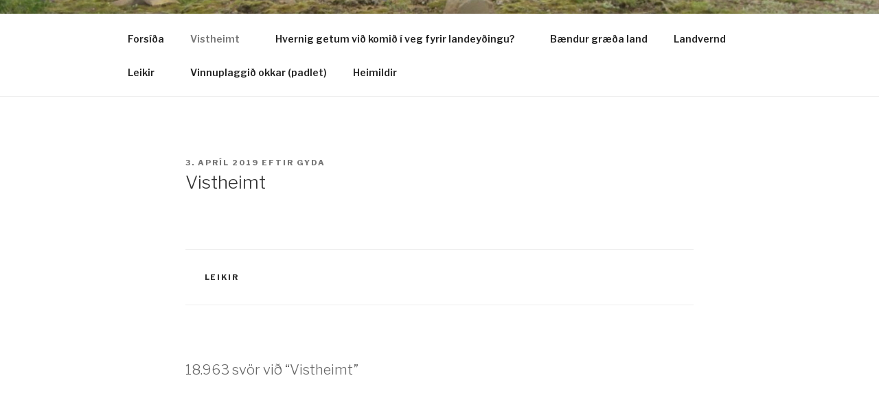

--- FILE ---
content_type: text/html; charset=UTF-8
request_url: https://vistheimt.blaskogaskoli.is/115-2/
body_size: 3720
content:
<!DOCTYPE html>
<html lang="is" class="no-js no-svg">
<head>
<meta charset="UTF-8">
<meta name="viewport" content="width=device-width, initial-scale=1">
<link rel="profile" href="http://gmpg.org/xfn/11">

<script>(function(html){html.className = html.className.replace(/\bno-js\b/,'js')})(document.documentElement);</script>
<title>Vistheimt &#8211; Vistheimt Bláskógaskóli</title>
<link rel='dns-prefetch' href='//fonts.googleapis.com' />
<link rel='dns-prefetch' href='//s.w.org' />
<link href='https://fonts.gstatic.com' crossorigin rel='preconnect' />
<link rel="alternate" type="application/rss+xml" title="Vistheimt Bláskógaskóli &raquo; Straumur" href="https://vistheimt.blaskogaskoli.is/feed/" />
<link rel="alternate" type="application/rss+xml" title="Vistheimt Bláskógaskóli &raquo; Straumur athugasemda" href="https://vistheimt.blaskogaskoli.is/comments/feed/" />
<link rel="alternate" type="application/rss+xml" title="Vistheimt Bláskógaskóli &raquo; Vistheimt Straumur athugasemda" href="https://vistheimt.blaskogaskoli.is/115-2/feed/" />
		<script type="text/javascript">
			window._wpemojiSettings = {"baseUrl":"https:\/\/s.w.org\/images\/core\/emoji\/11.2.0\/72x72\/","ext":".png","svgUrl":"https:\/\/s.w.org\/images\/core\/emoji\/11.2.0\/svg\/","svgExt":".svg","source":{"concatemoji":"https:\/\/vistheimt.blaskogaskoli.is\/wp-includes\/js\/wp-emoji-release.min.js?ver=5.1.19"}};
			!function(e,a,t){var n,r,o,i=a.createElement("canvas"),p=i.getContext&&i.getContext("2d");function s(e,t){var a=String.fromCharCode;p.clearRect(0,0,i.width,i.height),p.fillText(a.apply(this,e),0,0);e=i.toDataURL();return p.clearRect(0,0,i.width,i.height),p.fillText(a.apply(this,t),0,0),e===i.toDataURL()}function c(e){var t=a.createElement("script");t.src=e,t.defer=t.type="text/javascript",a.getElementsByTagName("head")[0].appendChild(t)}for(o=Array("flag","emoji"),t.supports={everything:!0,everythingExceptFlag:!0},r=0;r<o.length;r++)t.supports[o[r]]=function(e){if(!p||!p.fillText)return!1;switch(p.textBaseline="top",p.font="600 32px Arial",e){case"flag":return s([55356,56826,55356,56819],[55356,56826,8203,55356,56819])?!1:!s([55356,57332,56128,56423,56128,56418,56128,56421,56128,56430,56128,56423,56128,56447],[55356,57332,8203,56128,56423,8203,56128,56418,8203,56128,56421,8203,56128,56430,8203,56128,56423,8203,56128,56447]);case"emoji":return!s([55358,56760,9792,65039],[55358,56760,8203,9792,65039])}return!1}(o[r]),t.supports.everything=t.supports.everything&&t.supports[o[r]],"flag"!==o[r]&&(t.supports.everythingExceptFlag=t.supports.everythingExceptFlag&&t.supports[o[r]]);t.supports.everythingExceptFlag=t.supports.everythingExceptFlag&&!t.supports.flag,t.DOMReady=!1,t.readyCallback=function(){t.DOMReady=!0},t.supports.everything||(n=function(){t.readyCallback()},a.addEventListener?(a.addEventListener("DOMContentLoaded",n,!1),e.addEventListener("load",n,!1)):(e.attachEvent("onload",n),a.attachEvent("onreadystatechange",function(){"complete"===a.readyState&&t.readyCallback()})),(n=t.source||{}).concatemoji?c(n.concatemoji):n.wpemoji&&n.twemoji&&(c(n.twemoji),c(n.wpemoji)))}(window,document,window._wpemojiSettings);
		</script>
		<style type="text/css">
img.wp-smiley,
img.emoji {
	display: inline !important;
	border: none !important;
	box-shadow: none !important;
	height: 1em !important;
	width: 1em !important;
	margin: 0 .07em !important;
	vertical-align: -0.1em !important;
	background: none !important;
	padding: 0 !important;
}
</style>
	<link rel='stylesheet' id='wp-block-library-css'  href='https://vistheimt.blaskogaskoli.is/wp-includes/css/dist/block-library/style.min.css?ver=5.1.19' type='text/css' media='all' />
<link rel='stylesheet' id='wp-block-library-theme-css'  href='https://vistheimt.blaskogaskoli.is/wp-includes/css/dist/block-library/theme.min.css?ver=5.1.19' type='text/css' media='all' />
<link rel='stylesheet' id='h5p-plugin-styles-css'  href='https://vistheimt.blaskogaskoli.is/wp-content/plugins/h5p/h5p-php-library/styles/h5p.css?ver=1.13.1' type='text/css' media='all' />
<link rel='stylesheet' id='twentyseventeen-fonts-css'  href='https://fonts.googleapis.com/css?family=Libre+Franklin%3A300%2C300i%2C400%2C400i%2C600%2C600i%2C800%2C800i&#038;subset=latin%2Clatin-ext' type='text/css' media='all' />
<link rel='stylesheet' id='twentyseventeen-style-css'  href='https://vistheimt.blaskogaskoli.is/wp-content/themes/twentyseventeen/style.css?ver=5.1.19' type='text/css' media='all' />
<link rel='stylesheet' id='twentyseventeen-block-style-css'  href='https://vistheimt.blaskogaskoli.is/wp-content/themes/twentyseventeen/assets/css/blocks.css?ver=1.1' type='text/css' media='all' />
<!--[if lt IE 9]>
<link rel='stylesheet' id='twentyseventeen-ie8-css'  href='https://vistheimt.blaskogaskoli.is/wp-content/themes/twentyseventeen/assets/css/ie8.css?ver=1.0' type='text/css' media='all' />
<![endif]-->
<!--[if lt IE 9]>
<script type='text/javascript' src='https://vistheimt.blaskogaskoli.is/wp-content/themes/twentyseventeen/assets/js/html5.js?ver=3.7.3'></script>
<![endif]-->
<script type='text/javascript' src='https://vistheimt.blaskogaskoli.is/wp-includes/js/jquery/jquery.js?ver=1.12.4'></script>
<script type='text/javascript' src='https://vistheimt.blaskogaskoli.is/wp-includes/js/jquery/jquery-migrate.min.js?ver=1.4.1'></script>
<link rel='https://api.w.org/' href='https://vistheimt.blaskogaskoli.is/wp-json/' />
<link rel="EditURI" type="application/rsd+xml" title="RSD" href="https://vistheimt.blaskogaskoli.is/xmlrpc.php?rsd" />
<link rel="wlwmanifest" type="application/wlwmanifest+xml" href="https://vistheimt.blaskogaskoli.is/wp-includes/wlwmanifest.xml" /> 
<link rel='prev' title='Skólinn okkar í Vitstheimtarvekefni Landverndar' href='https://vistheimt.blaskogaskoli.is/skolinn-okkar-i-vistheimtarverkefni-landverndar/' />
<link rel='next' title='Vinnuplaggið okkar (padlet)' href='https://vistheimt.blaskogaskoli.is/vinnuplaggid-okkar-padlet/' />
<meta name="generator" content="WordPress 5.1.19" />
<link rel="canonical" href="https://vistheimt.blaskogaskoli.is/115-2/" />
<link rel='shortlink' href='https://vistheimt.blaskogaskoli.is/?p=115' />
<link rel="alternate" type="application/json+oembed" href="https://vistheimt.blaskogaskoli.is/wp-json/oembed/1.0/embed?url=https%3A%2F%2Fvistheimt.blaskogaskoli.is%2F115-2%2F" />
<link rel="alternate" type="text/xml+oembed" href="https://vistheimt.blaskogaskoli.is/wp-json/oembed/1.0/embed?url=https%3A%2F%2Fvistheimt.blaskogaskoli.is%2F115-2%2F&#038;format=xml" />
<link rel="pingback" href="https://vistheimt.blaskogaskoli.is/xmlrpc.php">
<link rel="icon" href="https://vistheimt.blaskogaskoli.is/wp-content/uploads/2019/05/cropped-Lupina-Vidir-Haukadalsheidi-2-32x32.jpg" sizes="32x32" />
<link rel="icon" href="https://vistheimt.blaskogaskoli.is/wp-content/uploads/2019/05/cropped-Lupina-Vidir-Haukadalsheidi-2-192x192.jpg" sizes="192x192" />
<link rel="apple-touch-icon-precomposed" href="https://vistheimt.blaskogaskoli.is/wp-content/uploads/2019/05/cropped-Lupina-Vidir-Haukadalsheidi-2-180x180.jpg" />
<meta name="msapplication-TileImage" content="https://vistheimt.blaskogaskoli.is/wp-content/uploads/2019/05/cropped-Lupina-Vidir-Haukadalsheidi-2-270x270.jpg" />
</head>

<body class="post-template-default single single-post postid-115 single-format-standard wp-embed-responsive has-header-image colors-light">
<div id="page" class="site">
	<a class="skip-link screen-reader-text" href="#content">Fara að efni</a>

	<header id="masthead" class="site-header" role="banner">

		<div class="custom-header">

		<div class="custom-header-media">
			<div id="wp-custom-header" class="wp-custom-header"><img src="https://vistheimt.blaskogaskoli.is/wp-content/uploads/2019/04/cropped-forsiða.jpg" width="2000" height="1199" alt="Vistheimt Bláskógaskóli" srcset="https://vistheimt.blaskogaskoli.is/wp-content/uploads/2019/04/cropped-forsiða.jpg 2000w, https://vistheimt.blaskogaskoli.is/wp-content/uploads/2019/04/cropped-forsiða-300x180.jpg 300w, https://vistheimt.blaskogaskoli.is/wp-content/uploads/2019/04/cropped-forsiða-768x460.jpg 768w, https://vistheimt.blaskogaskoli.is/wp-content/uploads/2019/04/cropped-forsiða-1024x614.jpg 1024w" sizes="100vw" /></div>		</div>

	<div class="site-branding">
	<div class="wrap">

		
		<div class="site-branding-text">
							<p class="site-title"><a href="https://vistheimt.blaskogaskoli.is/" rel="home">Vistheimt Bláskógaskóli</a></p>
			
					</div><!-- .site-branding-text -->

		
	</div><!-- .wrap -->
</div><!-- .site-branding -->

</div><!-- .custom-header -->

					<div class="navigation-top">
				<div class="wrap">
					<nav id="site-navigation" class="main-navigation" role="navigation" aria-label="Valmynd í haus">
	<button class="menu-toggle" aria-controls="top-menu" aria-expanded="false">
		<svg class="icon icon-bars" aria-hidden="true" role="img"> <use href="#icon-bars" xlink:href="#icon-bars"></use> </svg><svg class="icon icon-close" aria-hidden="true" role="img"> <use href="#icon-close" xlink:href="#icon-close"></use> </svg>Valmynd	</button>

	<div class="menu-valmynd-i-haus-container"><ul id="top-menu" class="menu"><li id="menu-item-39" class="menu-item menu-item-type-custom menu-item-object-custom menu-item-home menu-item-39"><a href="https://vistheimt.blaskogaskoli.is/">Forsíða</a></li>
<li id="menu-item-253" class="menu-item menu-item-type-post_type menu-item-object-post current-menu-item menu-item-has-children menu-item-253"><a href="https://vistheimt.blaskogaskoli.is/115-2/" aria-current="page">Vistheimt<svg class="icon icon-angle-down" aria-hidden="true" role="img"> <use href="#icon-angle-down" xlink:href="#icon-angle-down"></use> </svg></a>
<ul class="sub-menu">
	<li id="menu-item-304" class="menu-item menu-item-type-post_type menu-item-object-post menu-item-304"><a href="https://vistheimt.blaskogaskoli.is/hvad-er-vistheimt-video/">Hvað er vistheimt? video</a></li>
	<li id="menu-item-98" class="menu-item menu-item-type-post_type menu-item-object-post menu-item-98"><a target="_blank" href="https://vistheimt.blaskogaskoli.is/skolinn-okkar-i-vistheimtarverkefni-landverndar/">Skólinn okkar í Vitstheimtarvekefni Landverndar</a></li>
	<li id="menu-item-245" class="menu-item menu-item-type-post_type menu-item-object-post menu-item-245"><a href="https://vistheimt.blaskogaskoli.is/hvad-er-vistheimt-2/">Hvað er vistheimt?</a></li>
</ul>
</li>
<li id="menu-item-242" class="menu-item menu-item-type-post_type menu-item-object-post menu-item-has-children menu-item-242"><a href="https://vistheimt.blaskogaskoli.is/hvernig-getum-vid-komid-i-veg-fyrir-landeydingu/">Hvernig getum við komið í veg fyrir landeyðingu?<svg class="icon icon-angle-down" aria-hidden="true" role="img"> <use href="#icon-angle-down" xlink:href="#icon-angle-down"></use> </svg></a>
<ul class="sub-menu">
	<li id="menu-item-250" class="menu-item menu-item-type-post_type menu-item-object-post menu-item-250"><a href="https://vistheimt.blaskogaskoli.is/hvenig-getum-vid-komid-i-veg-fyrir-landeydingu/">Hvenig getum við komið í veg fyrir landeyðingu?</a></li>
</ul>
</li>
<li id="menu-item-243" class="menu-item menu-item-type-post_type menu-item-object-post menu-item-243"><a href="https://vistheimt.blaskogaskoli.is/baendur-graeda-land/">Bændur græða land</a></li>
<li id="menu-item-244" class="menu-item menu-item-type-post_type menu-item-object-post menu-item-has-children menu-item-244"><a href="https://vistheimt.blaskogaskoli.is/landvernd-2/">Landvernd<svg class="icon icon-angle-down" aria-hidden="true" role="img"> <use href="#icon-angle-down" xlink:href="#icon-angle-down"></use> </svg></a>
<ul class="sub-menu">
	<li id="menu-item-251" class="menu-item menu-item-type-post_type menu-item-object-post menu-item-251"><a href="https://vistheimt.blaskogaskoli.is/landvernd/">Landvernd</a></li>
	<li id="menu-item-246" class="menu-item menu-item-type-post_type menu-item-object-post menu-item-246"><a href="https://vistheimt.blaskogaskoli.is/graenfaninn/">Grænfáninn</a></li>
	<li id="menu-item-247" class="menu-item menu-item-type-post_type menu-item-object-post menu-item-247"><a href="https://vistheimt.blaskogaskoli.is/blafaninn/">Bláfáninn</a></li>
</ul>
</li>
<li id="menu-item-120" class="menu-item menu-item-type-taxonomy menu-item-object-category current-post-ancestor current-menu-ancestor current-menu-parent current-post-parent menu-item-has-children menu-item-120"><a href="https://vistheimt.blaskogaskoli.is/category/leikir/">Leikir<svg class="icon icon-angle-down" aria-hidden="true" role="img"> <use href="#icon-angle-down" xlink:href="#icon-angle-down"></use> </svg></a>
<ul class="sub-menu">
	<li id="menu-item-328" class="menu-item menu-item-type-post_type menu-item-object-post menu-item-328"><a href="https://vistheimt.blaskogaskoli.is/286-2/">Nafnaleikur</a></li>
	<li id="menu-item-329" class="menu-item menu-item-type-post_type menu-item-object-post menu-item-329"><a href="https://vistheimt.blaskogaskoli.is/hvad-a-svaedid-ad-heita/">Hvað á svæðið að heita?</a></li>
	<li id="menu-item-249" class="menu-item menu-item-type-post_type menu-item-object-post menu-item-249"><a href="https://vistheimt.blaskogaskoli.is/189-2/">Minnisleikur</a></li>
	<li id="menu-item-332" class="menu-item menu-item-type-post_type menu-item-object-post current-menu-item menu-item-332"><a href="https://vistheimt.blaskogaskoli.is/115-2/" aria-current="page">Vistheimt</a></li>
	<li id="menu-item-336" class="menu-item menu-item-type-post_type menu-item-object-post menu-item-336"><a href="https://vistheimt.blaskogaskoli.is/203-2/">Endurvinnsla</a></li>
</ul>
</li>
<li id="menu-item-252" class="menu-item menu-item-type-post_type menu-item-object-post menu-item-252"><a href="https://vistheimt.blaskogaskoli.is/vinnuplaggid-okkar-padlet/">Vinnuplaggið okkar (padlet)</a></li>
<li id="menu-item-316" class="menu-item menu-item-type-post_type menu-item-object-post menu-item-316"><a href="https://vistheimt.blaskogaskoli.is/heimildir/">Heimildir</a></li>
</ul></div>
	</nav><!-- #site-navigation -->
				</div><!-- .wrap -->
			</div><!-- .navigation-top -->
		
	</header><!-- #masthead -->

	
	<div class="site-content-contain">
		<div id="content" class="site-content">

<div class="wrap">
	<div id="primary" class="content-area">
		<main id="main" class="site-main" role="main">

			
<article id="post-115" class="post-115 post type-post status-publish format-standard hentry category-leikir">
		<header class="entry-header">
		<div class="entry-meta"><span class="posted-on"><span class="screen-reader-text">Birt þann</span> <a href="https://vistheimt.blaskogaskoli.is/115-2/" rel="bookmark"><time class="entry-date published" datetime="2019-04-03T09:10:00+00:00">3. apríl 2019</time><time class="updated" datetime="2019-04-29T13:21:47+00:00">29. apríl 2019</time></a></span><span class="byline"> eftir <span class="author vcard"><a class="url fn n" href="https://vistheimt.blaskogaskoli.is/author/gyda/">gyda</a></span></span></div><!-- .entry-meta --><h1 class="entry-title">Vistheimt</h1>	</header><!-- .entry-header -->

	
	<div class="entry-content">
		<div class="h5p-iframe-wrapper"><iframe id="h5p-iframe-5" class="h5p-iframe" data-content-id="5" style="height:1px" src="about:blank" frameBorder="0" scrolling="no"></iframe></div>
	</div><!-- .entry-content -->

	<footer class="entry-footer"><span class="cat-tags-links"><span class="cat-links"><svg class="icon icon-folder-open" aria-hidden="true" role="img"> <use href="#icon-folder-open" xlink:href="#icon-folder-open"></use> </svg><span class="screen-reader-text">Vöruflokkar</span><a href="https://vistheimt.blaskogaskoli.is/category/leikir/" rel="category tag">Leikir</a></span></span></footer> <!-- .entry-footer -->
</article><!-- #post-## -->

<div id="comments" class="comments-area">

			<h2 class="comments-title">
			18.963 svör við &ldquo;Vistheimt&rdquo;		</h2>

		<ol class="comment-list">
			